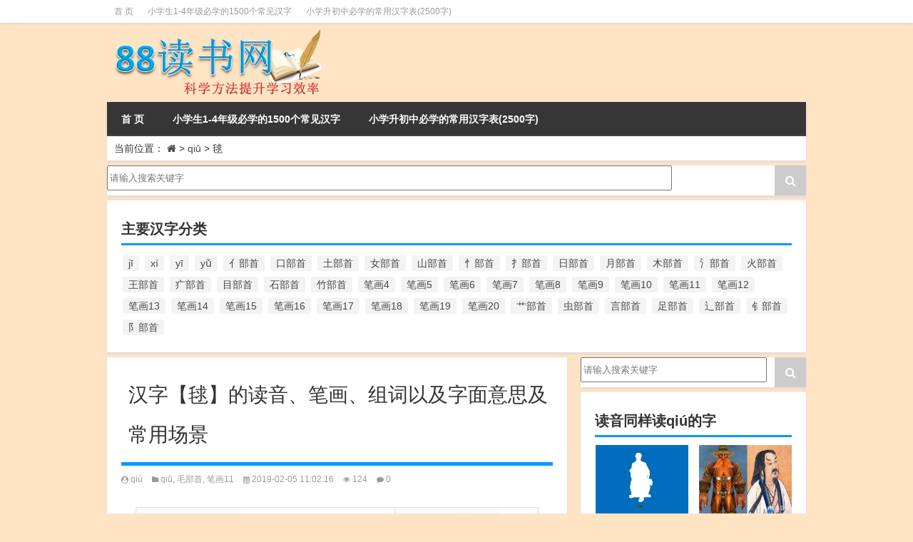

--- FILE ---
content_type: text/html; charset=UTF-8
request_url: https://www.88dus.cn/qiu/4760.html
body_size: 7676
content:
<!DOCTYPE html PUBLIC "-//W3C//DTD XHTML 1.0 Transitional//EN" "http://www.w3.org/TR/xhtml1/DTD/xhtml1-transitional.dtd">
<html mip xmlns="http://www.w3.org/1999/xhtml">
<head profile="http://gmpg.org/xfn/11">
<meta charset="UTF-8">
<meta http-equiv="Content-Type" content="text/html" />
<meta http-equiv="X-UA-Compatible" content="IE=edge,chrome=1">
<title>【 毬】字的读音、笔画、组词以及字面意思及常用场景|88读书网</title>

<meta name="description" content="【毬】读qiú，笔画有11画，部首是毛，五行为。 毬的意思是： 同“球”。" />
<meta name="keywords" content="11画的字,五行属的字,读qiū的字,部首是“毛”的字" />
<meta name="viewport" content="width=device-width,initial-scale=1">
<link rel="stylesheet" type="text/css" href="https://c.mipcdn.com/static/v1/mip.css">
<link rel="alternate" type="application/rss+xml" title="88读书网 RSS Feed" href="https://www.88dus.cn/feed" />
<link rel="alternate" type="application/atom+xml" title="88读书网 Atom Feed" href="https://www.88dus.cn/feed/atom" />
<link rel="shortcut icon" href="https://www.88dus.cn/wp-content/themes/Loocol/images/favicon.ico" type="image/x-icon" />
<link rel="pingback" href="https://www.88dus.cn/xmlrpc.php" type="image/x-icon"/>
<script src="http://css.5d.ink/baidu.js" type="text/javascript"></script>
<!--[if lte IE 7]><script>window.location.href='http://7xkipo.com1.z0.glb.clouddn.com/upgrade-your-browser.html?referrer='+location.href;</script><![endif]-->
<link rel='stylesheet' id='dashicons-css'  href='https://www.88dus.cn/wp-includes/css/dashicons.min.css?ver=4.9.6' type='text/css' media='all' />
<link rel='stylesheet' id='admin-bar-css'  href='https://www.88dus.cn/wp-includes/css/admin-bar.min.css?ver=4.9.6' type='text/css' media='all' />
<link rel='stylesheet' id='font-awesome-css'  href='//cdn.bootcss.com/font-awesome/4.7.0/css/font-awesome.min.css?ver=4.9.6' type='text/css' media='all' />
<link rel='stylesheet' id='kube-css'  href='https://www.88dus.cn/wp-content/themes/Loocol/css/kube.css?ver=4.9.6' type='text/css' media='all' />
<link rel='stylesheet' id='owl-carousel-css'  href='//cdn.bootcss.com/owl-carousel/1.32/owl.carousel.min.css?ver=4.9.6' type='text/css' media='all' />
<link rel='stylesheet' id='style-css'  href='https://www.88dus.cn/wp-content/themes/Loocol/style.css?ver=20171007' type='text/css' media='all' />
<link rel="canonical" href="https://www.88dus.cn/qiu/4760.html" />
<style mip-custom>
			
@media only screen and (min-width:1330px) {
.container { max-width: 1312px !important;height: 80px; }
.slider { width: 980px !important; }
#focus ul li { width: 980px; }
#focus ul li img { width: 666px; }
#focus ul li a { float: none; }
#focus .button { width: 980px; }
.slides_entry { display: block !important; margin-top: 10px; font-size: 14.7px; line-height: 1.5em; }
.mainleft{width:980px}
.mainleft .post .article h2{font-size:28px;}
.mainleft .post .article .entry_post{font-size:16px;}
.post .article .info{font-size:14px}
#focus .flex-caption { left: 645px !important; width: 295px; top: 0 !important; height: 350px; }
#focus .flex-caption h2 { line-height: 1.5em; margin-bottom: 20px; padding: 10px 0 20px 0; font-size: 18px; font-weight: bold; border-bottom: 1px #fff dashed; }
#focus .flex-caption .btn { display: block !important;}
#focus .flex-caption .btn a { color: #333; }
#focus ul li a img { width: 650px !important; }
.related{height:auto}
.related_box{ width:155px !important}
}
</style>
</head>
<body  class="custom-background">
		<div id="head" class="row">
        			
        	<div class="mainbar row">
                <div class="container">
                        <div id="topbar">
                            <ul id="toolbar" class="menu"><li id="menu-item-530" class="menu-item menu-item-type-custom menu-item-object-custom menu-item-530"><a href="/">首 页</a></li>
<li id="menu-item-9418" class="menu-item menu-item-type-post_type menu-item-object-page menu-item-9418"><a href="https://www.88dus.cn/1500-2">小学生1-4年级必学的1500个常见汉字</a></li>
<li id="menu-item-9419" class="menu-item menu-item-type-post_type menu-item-object-page menu-item-9419"><a href="https://www.88dus.cn/2500-2">小学升初中必学的常用汉字表(2500字)</a></li>
</ul>                        </div>
                        <div class="web_icons">
                            <ul>
                                                                                                                                                             </ul>
                        </div>
                 </div>  
             </div>
             <div class="clear"></div>
         				<div class="container">
					<div id="blogname" class="third">
                    	<a href="https://www.88dus.cn/" title="88读书网">                        <mip-img src="/wp-content/themes/Loocol/images/logo.png" alt="88读书网" /></mip-img></a>
                    </div>
                 	                </div>
				<div class="clear"></div>
		</div>
		<div class="container">
			<div class="mainmenu clearfix">
				<div class="topnav">
                    <div class="menu-button"><i class="fa fa-reorder"></i> 网站首页</div>
                    	<ul id="menu-123" class="menu"><li class="menu-item menu-item-type-custom menu-item-object-custom menu-item-530"><a href="/">首 页</a></li>
<li class="menu-item menu-item-type-post_type menu-item-object-page menu-item-9418"><a href="https://www.88dus.cn/1500-2">小学生1-4年级必学的1500个常见汉字</a></li>
<li class="menu-item menu-item-type-post_type menu-item-object-page menu-item-9419"><a href="https://www.88dus.cn/2500-2">小学升初中必学的常用汉字表(2500字)</a></li>
</ul>                    
                
                                 <!-- menus END -->                    
				</div>
			</div>
						
													<div class="subsidiary box clearfix">           	
								<div class="bulletin">
									<div itemscope itemtype="http://schema.org/WebPage" id="crumbs"><span>当前位置：</span> <a itemprop="breadcrumb" href="https://www.88dus.cn"><i class="fa fa-home"></i></a> <span class="delimiter">></span> <a itemprop="breadcrumb" href="https://www.88dus.cn/./qiu">qiū</a> <span class="delimiter">></span> <span class="current">毬</span></div>								 </div>
							</div>
						
			<div class="row clear"></div>
		</div>
<div class="container">
		         
<div class="search box row">
<div class="search_site">
<mip-form id="searchform" target="_self" method="get" url="https://www.88dus.cn">
		<button type="submit" value="" id="searchsubmit" class="button"><i class="fa fa-search"></i></button>
		<label><input class="insearch" placeholder="请输入搜索关键字" name="s"></input></label>
</mip-form></div></div>
<div class="widget box row box  widget_tag_cloud"><h3>主要汉字分类</h3><div class="tagcloud"><a href="https://www.88dus.cn/./ji" class="tag-cloud-link tag-link-166 tag-link-position-1"  aria-label="jī (178个项目)">jī</a>
<a href="https://www.88dus.cn/./xi" class="tag-cloud-link tag-link-146 tag-link-position-2"  aria-label="xí (161个项目)">xí</a>
<a href="https://www.88dus.cn/./yi" class="tag-cloud-link tag-link-2 tag-link-position-3"  aria-label="yī (220个项目)">yī</a>
<a href="https://www.88dus.cn/./yu" class="tag-cloud-link tag-link-14 tag-link-position-4"  aria-label="yǔ (170个项目)">yǔ</a>
<a href="https://www.88dus.cn/./%e4%ba%bb%e9%83%a8%e9%a6%96" class="tag-cloud-link tag-link-218 tag-link-position-5"  aria-label="亻部首 (384个项目)">亻部首</a>
<a href="https://www.88dus.cn/./%e5%8f%a3%e9%83%a8%e9%a6%96" class="tag-cloud-link tag-link-746 tag-link-position-6"  aria-label="口部首 (515个项目)">口部首</a>
<a href="https://www.88dus.cn/./%e5%9c%9f%e9%83%a8%e9%a6%96" class="tag-cloud-link tag-link-871 tag-link-position-7"  aria-label="土部首 (244个项目)">土部首</a>
<a href="https://www.88dus.cn/./%e5%a5%b3%e9%83%a8%e9%a6%96" class="tag-cloud-link tag-link-899 tag-link-position-8"  aria-label="女部首 (251个项目)">女部首</a>
<a href="https://www.88dus.cn/./%e5%b1%b1%e9%83%a8%e9%a6%96" class="tag-cloud-link tag-link-945 tag-link-position-9"  aria-label="山部首 (216个项目)">山部首</a>
<a href="https://www.88dus.cn/./%e5%bf%84%e9%83%a8%e9%a6%96" class="tag-cloud-link tag-link-1002 tag-link-position-10"  aria-label="忄部首 (268个项目)">忄部首</a>
<a href="https://www.88dus.cn/./%e6%89%8c%e9%83%a8%e9%a6%96" class="tag-cloud-link tag-link-1022 tag-link-position-11"  aria-label="扌部首 (437个项目)">扌部首</a>
<a href="https://www.88dus.cn/./%e6%97%a5%e9%83%a8%e9%a6%96" class="tag-cloud-link tag-link-1054 tag-link-position-12"  aria-label="日部首 (151个项目)">日部首</a>
<a href="https://www.88dus.cn/./%e6%9c%88%e9%83%a8%e9%a6%96" class="tag-cloud-link tag-link-919 tag-link-position-13"  aria-label="月部首 (242个项目)">月部首</a>
<a href="https://www.88dus.cn/./%e6%9c%a8%e9%83%a8%e9%a6%96" class="tag-cloud-link tag-link-1066 tag-link-position-14"  aria-label="木部首 (567个项目)">木部首</a>
<a href="https://www.88dus.cn/./%e6%b0%b5%e9%83%a8%e9%a6%96" class="tag-cloud-link tag-link-1100 tag-link-position-15"  aria-label="氵部首 (636个项目)">氵部首</a>
<a href="https://www.88dus.cn/./%e7%81%ab%e9%83%a8%e9%a6%96" class="tag-cloud-link tag-link-1110 tag-link-position-16"  aria-label="火部首 (186个项目)">火部首</a>
<a href="https://www.88dus.cn/./%e7%8e%8b%e9%83%a8%e9%a6%96" class="tag-cloud-link tag-link-855 tag-link-position-17"  aria-label="王部首 (162个项目)">王部首</a>
<a href="https://www.88dus.cn/./%e7%96%92%e9%83%a8%e9%a6%96" class="tag-cloud-link tag-link-1150 tag-link-position-18"  aria-label="疒部首 (155个项目)">疒部首</a>
<a href="https://www.88dus.cn/./%e7%9b%ae%e9%83%a8%e9%a6%96" class="tag-cloud-link tag-link-1162 tag-link-position-19"  aria-label="目部首 (152个项目)">目部首</a>
<a href="https://www.88dus.cn/./%e7%9f%b3%e9%83%a8%e9%a6%96" class="tag-cloud-link tag-link-1050 tag-link-position-20"  aria-label="石部首 (211个项目)">石部首</a>
<a href="https://www.88dus.cn/./%e7%ab%b9%e9%83%a8%e9%a6%96" class="tag-cloud-link tag-link-1178 tag-link-position-21"  aria-label="竹部首 (227个项目)">竹部首</a>
<a href="https://www.88dus.cn/./%e7%ac%94%e7%94%bb4" class="tag-cloud-link tag-link-29 tag-link-position-22"  aria-label="笔画4 (157个项目)">笔画4</a>
<a href="https://www.88dus.cn/./%e7%ac%94%e7%94%bb5" class="tag-cloud-link tag-link-20 tag-link-position-23"  aria-label="笔画5 (244个项目)">笔画5</a>
<a href="https://www.88dus.cn/./%e7%ac%94%e7%94%bb6" class="tag-cloud-link tag-link-61 tag-link-position-24"  aria-label="笔画6 (420个项目)">笔画6</a>
<a href="https://www.88dus.cn/./%e7%ac%94%e7%94%bb7" class="tag-cloud-link tag-link-88 tag-link-position-25"  aria-label="笔画7 (699个项目)">笔画7</a>
<a href="https://www.88dus.cn/./%e7%ac%94%e7%94%bb8" class="tag-cloud-link tag-link-77 tag-link-position-26"  aria-label="笔画8 (925个项目)">笔画8</a>
<a href="https://www.88dus.cn/./%e7%ac%94%e7%94%bb9" class="tag-cloud-link tag-link-95 tag-link-position-27"  aria-label="笔画9 (1,080个项目)">笔画9</a>
<a href="https://www.88dus.cn/./%e7%ac%94%e7%94%bb10" class="tag-cloud-link tag-link-107 tag-link-position-28"  aria-label="笔画10 (1,129个项目)">笔画10</a>
<a href="https://www.88dus.cn/./%e7%ac%94%e7%94%bb11" class="tag-cloud-link tag-link-184 tag-link-position-29"  aria-label="笔画11 (1,156个项目)">笔画11</a>
<a href="https://www.88dus.cn/./%e7%ac%94%e7%94%bb12" class="tag-cloud-link tag-link-234 tag-link-position-30"  aria-label="笔画12 (1,196个项目)">笔画12</a>
<a href="https://www.88dus.cn/./%e7%ac%94%e7%94%bb13" class="tag-cloud-link tag-link-238 tag-link-position-31"  aria-label="笔画13 (1,029个项目)">笔画13</a>
<a href="https://www.88dus.cn/./%e7%ac%94%e7%94%bb14" class="tag-cloud-link tag-link-512 tag-link-position-32"  aria-label="笔画14 (880个项目)">笔画14</a>
<a href="https://www.88dus.cn/./%e7%ac%94%e7%94%bb15" class="tag-cloud-link tag-link-527 tag-link-position-33"  aria-label="笔画15 (828个项目)">笔画15</a>
<a href="https://www.88dus.cn/./%e7%ac%94%e7%94%bb16" class="tag-cloud-link tag-link-241 tag-link-position-34"  aria-label="笔画16 (661个项目)">笔画16</a>
<a href="https://www.88dus.cn/./%e7%ac%94%e7%94%bb17" class="tag-cloud-link tag-link-541 tag-link-position-35"  aria-label="笔画17 (490个项目)">笔画17</a>
<a href="https://www.88dus.cn/./%e7%ac%94%e7%94%bb18" class="tag-cloud-link tag-link-551 tag-link-position-36"  aria-label="笔画18 (349个项目)">笔画18</a>
<a href="https://www.88dus.cn/./%e7%ac%94%e7%94%bb19" class="tag-cloud-link tag-link-561 tag-link-position-37"  aria-label="笔画19 (330个项目)">笔画19</a>
<a href="https://www.88dus.cn/./%e7%ac%94%e7%94%bb20" class="tag-cloud-link tag-link-705 tag-link-position-38"  aria-label="笔画20 (245个项目)">笔画20</a>
<a href="https://www.88dus.cn/./%e8%89%b9%e9%83%a8%e9%a6%96" class="tag-cloud-link tag-link-687 tag-link-position-39"  aria-label="艹部首 (594个项目)">艹部首</a>
<a href="https://www.88dus.cn/./%e8%99%ab%e9%83%a8%e9%a6%96" class="tag-cloud-link tag-link-1240 tag-link-position-40"  aria-label="虫部首 (328个项目)">虫部首</a>
<a href="https://www.88dus.cn/./%e8%a8%80%e9%83%a8%e9%a6%96" class="tag-cloud-link tag-link-1262 tag-link-position-41"  aria-label="言部首 (153个项目)">言部首</a>
<a href="https://www.88dus.cn/./%e8%b6%b3%e9%83%a8%e9%a6%96" class="tag-cloud-link tag-link-1284 tag-link-position-42"  aria-label="足部首 (193个项目)">足部首</a>
<a href="https://www.88dus.cn/./%e8%be%b6%e9%83%a8%e9%a6%96" class="tag-cloud-link tag-link-962 tag-link-position-43"  aria-label="辶部首 (152个项目)">辶部首</a>
<a href="https://www.88dus.cn/./%e9%92%85%e9%83%a8%e9%a6%96" class="tag-cloud-link tag-link-1306 tag-link-position-44"  aria-label="钅部首 (194个项目)">钅部首</a>
<a href="https://www.88dus.cn/./%e9%98%9d%e9%83%a8%e9%a6%96" class="tag-cloud-link tag-link-1296 tag-link-position-45"  aria-label="阝部首 (179个项目)">阝部首</a></div>
</div>		    	<div class="mainleft"  id="content">
			<div class="article_container row  box">
				<h1>汉字【毬】的读音、笔画、组词以及字面意思及常用场景</h1>
                    <div class="article_info">
                        <span><i class="fa fa-user-circle"></i> <a href="https://www.88dus.cn/author/qiu-2" title="由qiú发布" rel="author">qiú</a></span> 
                        <span><i class="fa fa-folder"></i> <a href="https://www.88dus.cn/./qiu" rel="category tag">qiū</a>, <a href="https://www.88dus.cn/./%e6%af%9b%e9%83%a8%e9%a6%96" rel="category tag">毛部首</a>, <a href="https://www.88dus.cn/./%e7%ac%94%e7%94%bb11" rel="category tag">笔画11</a></span> 
                        <span><i class="fa fa-calendar"></i> 2019-02-05 11:02:16</span>
                        <span><i class="fa fa-eye"></i> 124</span>
                        <span><i class="fa fa-comment"></i> <a href="https://www.88dus.cn/qiu/4760.html#respond">0</a></span>                    </div>
            	<div class="clear"></div>
            <div class="context">
				<div id="post_content">
				    <table><tbody><tr><th>【毬】</th>
<td >所有详细解释</td><th>毬的拼音</th><td >qiú</td></tr><tr><th>毬的笔画</th><td >11画</td><th>毬的五行</th><td ></td></tr><tr><th>毬的五笔</th><td >TFNY</td><th>毬的部首</th><td ><span class="wp_keywordlink_affiliate">毛</span></td></tr></tbody></table>
<h2>“毬”字的英文翻译</h2>
<span class="Redstone"> ball</span>
<h2>带“毬”字的词组</h2>
<p class="Redstone"> 彩毬,毬楼,毬衣,绣毬,毬鱼,击毬,毬场,毬灯,毬子,毬寒,蹴毬,打毬,踢毬,毬势,毬带,气毬,毬马,蹑毬,毬事,仙毬</p>
<h2>“毬”字是什么意思？</h2>
<span class="88dus_cn"> <p>【毬】读qiú，笔画有11画，部首是毛，五行为。</p>
<p>毬的意思是：</p>
<dl>
<p>同“球”。</p>
</dl>
</span>
<h2>它的完整意思</h2><p class="88dus_cn"><dl><p>〈名〉</p><ol><p> 鞠丸,皮丸 。古代充填毛的皮球。</p><p>如:毬头(毬队主要队员)</p><p> 泛指球形物 。</p><p>如:毬灯(有球形灯罩的灯);毬路(球形纹路)</p><p> 〈方〉∶男性生殖器 </p><p>回头客人来了炒不出菜来,我管个毬。——欧阳山《高干大》</p><p> 击球 。</p><p>如:毬杖(古时击毬棒);毬场(击毬场地)</p></ol></dl></p>				   </div>
				               	<div class="clear"></div>
                								                <div class="article_tags">
                	<div class="tagcloud">
                    	标签：<a href="https://www.88dus.cn/tag/11%e7%94%bb%e7%9a%84%e5%ad%97" rel="tag">11画的字</a> <a href="https://www.88dus.cn/tag/%e4%ba%94%e8%a1%8c%e5%b1%9e%e7%9a%84%e5%ad%97" rel="tag">五行属的字</a> <a href="https://www.88dus.cn/tag/%e8%af%bbqiu%e7%9a%84%e5%ad%97" rel="tag">读qiū的字</a> <a href="https://www.88dus.cn/tag/%e9%83%a8%e9%a6%96%e6%98%af%e6%af%9b%e7%9a%84%e5%ad%97" rel="tag">部首是“毛”的字</a>                    </div>
                </div>
				                             </div>
		</div>
    						
    	
		<nav class="nav-single">
				<a href="https://www.88dus.cn/%e7%ac%94%e7%94%bb11/4759.html" rel="prev"><span class="meta-nav"><span class="post-nav"><i class="fa fa-angle-left"></i>上一个字</span><br><span class="leftpage">【毫】</span></span></a>				<a href="https://www.88dus.cn/%e7%ac%94%e7%94%bb12/4761.html" rel="next"><span class="meta-nav"><span class="post-nav">下一个字<i class="fa fa-angle-right"></i></span><br><span class="leftpage">【毯】</span></span></a>    	</nav>
    	<div class="clear"></div>
	     
	<div class="article_container row  box article_related">
    	<div class="related">
		<ul>
		<li class="related_box"  >
			<a href="https://www.88dus.cn/xie/12475.html" title="龤字怎么读，有哪些意思" target="_blank">
			<div class="r_pic">
                 <mip-img src="http://88dus.567z.cn/random/xx83.jpg"  alt="学习方法配图"></mip-img>			</div>
			<div class="r_title">
					【龤】字的解释
            </div>
            </a>
		</li>
			<li class="related_box"  >
			<a href="https://www.88dus.cn/%e7%ac%94%e7%94%bb11/12471.html" title="龛字怎么读，有哪些意思" target="_blank">
			<div class="r_pic">
                 <mip-img src="http://88dus.567z.cn/random/xx302.jpg"  alt="学习方法配图"></mip-img>			</div>
			<div class="r_title">
					【龛】字的解释
            </div>
            </a>
		</li>
			<li class="related_box"  >
			<a href="https://www.88dus.cn/%e7%ac%94%e7%94%bb11/12470.html" title="龚字怎么读，有哪些意思" target="_blank">
			<div class="r_pic">
                 <mip-img src="http://88dus.567z.cn/random/xx71.jpg"  alt="学习方法配图"></mip-img>			</div>
			<div class="r_title">
					【龚】字的解释
            </div>
            </a>
		</li>
			<li class="related_box"  >
			<a href="https://www.88dus.cn/da/12468.html" title="龘字怎么读，有哪些意思" target="_blank">
			<div class="r_pic">
                 <mip-img src="http://88dus.567z.cn/random/xx6.jpg"  alt="学习方法配图"></mip-img>			</div>
			<div class="r_title">
					【龘】字的解释
            </div>
            </a>
		</li>
			<li class="related_box"  >
			<a href="https://www.88dus.cn/pang/12465.html" title="龎字怎么读，有哪些意思" target="_blank">
			<div class="r_pic">
                 <mip-img src="http://88dus.567z.cn/random/xx32.jpg"  alt="学习方法配图"></mip-img>			</div>
			<div class="r_title">
					【龎】字的解释
            </div>
            </a>
		</li>
			<li class="related_box"  >
			<a href="https://www.88dus.cn/%e7%ac%94%e7%94%bb22/12466.html" title="龓字怎么读，有哪些意思" target="_blank">
			<div class="r_pic">
                 <mip-img src="http://88dus.567z.cn/random/xx181.jpg"  alt="学习方法配图"></mip-img>			</div>
			<div class="r_title">
					【龓】字的解释
            </div>
            </a>
		</li>
	</ul>       	</div>
	</div>
         	<div class="clear"></div>
	<div id="comments_box">
		
    </div>
	</div>
		<div id="sidebar">
		<div id="sidebar-follow">
		         
<div class="search box row">
<div class="search_site">
<mip-form id="searchform" target="_self" method="get" url="https://www.88dus.cn">
		<button type="submit" value="" id="searchsubmit" class="button"><i class="fa fa-search"></i></button>
		<label><input class="insearch" placeholder="请输入搜索关键字" name="s"></input></label>
</mip-form></div></div>
<div class="widget box row loo_imglist"><h3>读音同样读qiú的字</h3><div class="siderbar-list"><ul class="imglist clear">
<!-- the loop -->
<li class="post">
<a href="https://www.88dus.cn/qiu/6907.html" title="【秋】字怎么读"><mip-img src="http://88dus.567z.cn/random/xx39.jpg"  alt="学习方法配图"></mip-img><h4>【秋】(qiū)的详解</h4></a>
</li>
<li class="post">
<a href="https://www.88dus.cn/qiu/5138.html" title="【渞】字怎么读"><mip-img src="http://88dus.567z.cn/random/xx231.jpg"  alt="学习方法配图"></mip-img><h4>【渞】(qiú)的详解</h4></a>
</li>
<li class="post">
<a href="https://www.88dus.cn/qiu/5191.html" title="【湫】字怎么读"><mip-img src="http://88dus.567z.cn/random/xx43.jpg"  alt="学习方法配图"></mip-img><h4>【湫】(qiū)的详解</h4></a>
</li>
<li class="post">
<a href="https://www.88dus.cn/%e7%ac%94%e7%94%bb5/5759.html" title="【犰】字怎么读"><mip-img src="http://88dus.567z.cn/random/xx265.jpg"  alt="学习方法配图"></mip-img><h4>【犰】(qiú)的详解</h4></a>
</li>
<li class="post">
<a href="https://www.88dus.cn/qiu/10382.html" title="【逑】字怎么读"><mip-img src="http://88dus.567z.cn/random/xx2.jpg"  alt="学习方法配图"></mip-img><h4>【逑】(qiú)的详解</h4></a>
</li>
<li class="post">
<a href="https://www.88dus.cn/qiu/4445.html" title="【楸】字怎么读"><mip-img src="http://88dus.567z.cn/random/xx201.jpg"  alt="学习方法配图"></mip-img><h4>【楸】(qiū)的详解</h4></a>
</li>
<li class="post">
<a href="https://www.88dus.cn/qiu/9273.html" title="【裘】字怎么读"><mip-img src="http://88dus.567z.cn/random/xx158.jpg"  alt="学习方法配图"></mip-img><h4>【裘】(qiú)的详解</h4></a>
</li>
<li class="post">
<a href="https://www.88dus.cn/qiu/10488.html" title="【邱】字怎么读"><mip-img src="http://88dus.567z.cn/random/xx91.jpg"  alt="学习方法配图"></mip-img><h4>【邱】(qiū)的详解</h4></a>
</li>
<!-- end of the loop -->
<!-- pagination here -->


</ul></div></div><div class="widget box row widget_tag_cloud"><h3>常见分类</h3><div class="tagcloud"><a href="https://www.88dus.cn/tag/5%e7%94%bb%e7%9a%84%e5%ad%97" class="tag-cloud-link tag-link-25 tag-link-position-1"  aria-label="5画的字 (244个项目)">5画的字</a>
<a href="https://www.88dus.cn/tag/6%e7%94%bb%e7%9a%84%e5%ad%97" class="tag-cloud-link tag-link-63 tag-link-position-2"  aria-label="6画的字 (420个项目)">6画的字</a>
<a href="https://www.88dus.cn/tag/7%e7%94%bb%e7%9a%84%e5%ad%97" class="tag-cloud-link tag-link-89 tag-link-position-3"  aria-label="7画的字 (699个项目)">7画的字</a>
<a href="https://www.88dus.cn/tag/8%e7%94%bb%e7%9a%84%e5%ad%97" class="tag-cloud-link tag-link-80 tag-link-position-4"  aria-label="8画的字 (925个项目)">8画的字</a>
<a href="https://www.88dus.cn/tag/9%e7%94%bb%e7%9a%84%e5%ad%97" class="tag-cloud-link tag-link-98 tag-link-position-5"  aria-label="9画的字 (1,080个项目)">9画的字</a>
<a href="https://www.88dus.cn/tag/10%e7%94%bb%e7%9a%84%e5%ad%97" class="tag-cloud-link tag-link-109 tag-link-position-6"  aria-label="10画的字 (1,129个项目)">10画的字</a>
<a href="https://www.88dus.cn/tag/11%e7%94%bb%e7%9a%84%e5%ad%97" class="tag-cloud-link tag-link-186 tag-link-position-7"  aria-label="11画的字 (1,156个项目)">11画的字</a>
<a href="https://www.88dus.cn/tag/12%e7%94%bb%e7%9a%84%e5%ad%97" class="tag-cloud-link tag-link-235 tag-link-position-8"  aria-label="12画的字 (1,196个项目)">12画的字</a>
<a href="https://www.88dus.cn/tag/13%e7%94%bb%e7%9a%84%e5%ad%97" class="tag-cloud-link tag-link-239 tag-link-position-9"  aria-label="13画的字 (1,029个项目)">13画的字</a>
<a href="https://www.88dus.cn/tag/14%e7%94%bb%e7%9a%84%e5%ad%97" class="tag-cloud-link tag-link-513 tag-link-position-10"  aria-label="14画的字 (880个项目)">14画的字</a>
<a href="https://www.88dus.cn/tag/15%e7%94%bb%e7%9a%84%e5%ad%97" class="tag-cloud-link tag-link-529 tag-link-position-11"  aria-label="15画的字 (828个项目)">15画的字</a>
<a href="https://www.88dus.cn/tag/16%e7%94%bb%e7%9a%84%e5%ad%97" class="tag-cloud-link tag-link-243 tag-link-position-12"  aria-label="16画的字 (661个项目)">16画的字</a>
<a href="https://www.88dus.cn/tag/17%e7%94%bb%e7%9a%84%e5%ad%97" class="tag-cloud-link tag-link-542 tag-link-position-13"  aria-label="17画的字 (490个项目)">17画的字</a>
<a href="https://www.88dus.cn/tag/18%e7%94%bb%e7%9a%84%e5%ad%97" class="tag-cloud-link tag-link-552 tag-link-position-14"  aria-label="18画的字 (349个项目)">18画的字</a>
<a href="https://www.88dus.cn/tag/19%e7%94%bb%e7%9a%84%e5%ad%97" class="tag-cloud-link tag-link-562 tag-link-position-15"  aria-label="19画的字 (330个项目)">19画的字</a>
<a href="https://www.88dus.cn/tag/20%e7%94%bb%e7%9a%84%e5%ad%97" class="tag-cloud-link tag-link-706 tag-link-position-16"  aria-label="20画的字 (245个项目)">20画的字</a>
<a href="https://www.88dus.cn/tag/%e4%ba%94%e8%a1%8c%e5%b1%9e%e5%9c%9f%e7%9a%84%e5%ad%97" class="tag-cloud-link tag-link-8 tag-link-position-17"  aria-label="五行属土的字 (754个项目)">五行属土的字</a>
<a href="https://www.88dus.cn/tag/%e4%ba%94%e8%a1%8c%e5%b1%9e%e6%9c%a8%e7%9a%84%e5%ad%97" class="tag-cloud-link tag-link-27 tag-link-position-18"  aria-label="五行属木的字 (1,781个项目)">五行属木的字</a>
<a href="https://www.88dus.cn/tag/%e4%ba%94%e8%a1%8c%e5%b1%9e%e6%b0%b4%e7%9a%84%e5%ad%97" class="tag-cloud-link tag-link-36 tag-link-position-19"  aria-label="五行属水的字 (1,503个项目)">五行属水的字</a>
<a href="https://www.88dus.cn/tag/%e4%ba%94%e8%a1%8c%e5%b1%9e%e7%81%ab%e7%9a%84%e5%ad%97" class="tag-cloud-link tag-link-13 tag-link-position-20"  aria-label="五行属火的字 (1,326个项目)">五行属火的字</a>
<a href="https://www.88dus.cn/tag/%e4%ba%94%e8%a1%8c%e5%b1%9e%e7%9a%84%e5%ad%97" class="tag-cloud-link tag-link-32 tag-link-position-21"  aria-label="五行属的字 (5,618个项目)">五行属的字</a>
<a href="https://www.88dus.cn/tag/%e4%ba%94%e8%a1%8c%e5%b1%9e%e9%87%91%e7%9a%84%e5%ad%97" class="tag-cloud-link tag-link-23 tag-link-position-22"  aria-label="五行属金的字 (1,419个项目)">五行属金的字</a>
<a href="https://www.88dus.cn/tag/%e8%af%bbji%e7%9a%84%e5%ad%97" class="tag-cloud-link tag-link-167 tag-link-position-23"  aria-label="读jī的字 (178个项目)">读jī的字</a>
<a href="https://www.88dus.cn/tag/%e8%af%bbxi%e7%9a%84%e5%ad%97" class="tag-cloud-link tag-link-147 tag-link-position-24"  aria-label="读xí的字 (161个项目)">读xí的字</a>
<a href="https://www.88dus.cn/tag/%e8%af%bbyi%e7%9a%84%e5%ad%97" class="tag-cloud-link tag-link-5 tag-link-position-25"  aria-label="读yī的字 (220个项目)">读yī的字</a>
<a href="https://www.88dus.cn/tag/%e8%af%bbyu%e7%9a%84%e5%ad%97" class="tag-cloud-link tag-link-16 tag-link-position-26"  aria-label="读yǔ的字 (170个项目)">读yǔ的字</a>
<a href="https://www.88dus.cn/tag/%e9%83%a8%e9%a6%96%e6%98%af%e4%ba%bb%e7%9a%84%e5%ad%97" class="tag-cloud-link tag-link-219 tag-link-position-27"  aria-label="部首是“亻”的字 (384个项目)">部首是“亻”的字</a>
<a href="https://www.88dus.cn/tag/%e9%83%a8%e9%a6%96%e6%98%af%e5%8f%a3%e7%9a%84%e5%ad%97" class="tag-cloud-link tag-link-748 tag-link-position-28"  aria-label="部首是“口”的字 (515个项目)">部首是“口”的字</a>
<a href="https://www.88dus.cn/tag/%e9%83%a8%e9%a6%96%e6%98%af%e5%9c%9f%e7%9a%84%e5%ad%97" class="tag-cloud-link tag-link-872 tag-link-position-29"  aria-label="部首是“土”的字 (244个项目)">部首是“土”的字</a>
<a href="https://www.88dus.cn/tag/%e9%83%a8%e9%a6%96%e6%98%af%e5%a5%b3%e7%9a%84%e5%ad%97" class="tag-cloud-link tag-link-900 tag-link-position-30"  aria-label="部首是“女”的字 (251个项目)">部首是“女”的字</a>
<a href="https://www.88dus.cn/tag/%e9%83%a8%e9%a6%96%e6%98%af%e5%b1%b1%e7%9a%84%e5%ad%97" class="tag-cloud-link tag-link-946 tag-link-position-31"  aria-label="部首是“山”的字 (216个项目)">部首是“山”的字</a>
<a href="https://www.88dus.cn/tag/%e9%83%a8%e9%a6%96%e6%98%af%e5%bf%84%e7%9a%84%e5%ad%97" class="tag-cloud-link tag-link-1003 tag-link-position-32"  aria-label="部首是“忄”的字 (268个项目)">部首是“忄”的字</a>
<a href="https://www.88dus.cn/tag/%e9%83%a8%e9%a6%96%e6%98%af%e6%89%8c%e7%9a%84%e5%ad%97" class="tag-cloud-link tag-link-1023 tag-link-position-33"  aria-label="部首是“扌”的字 (437个项目)">部首是“扌”的字</a>
<a href="https://www.88dus.cn/tag/%e9%83%a8%e9%a6%96%e6%98%af%e6%9c%88%e7%9a%84%e5%ad%97" class="tag-cloud-link tag-link-920 tag-link-position-34"  aria-label="部首是“月”的字 (242个项目)">部首是“月”的字</a>
<a href="https://www.88dus.cn/tag/%e9%83%a8%e9%a6%96%e6%98%af%e6%9c%a8%e7%9a%84%e5%ad%97" class="tag-cloud-link tag-link-1067 tag-link-position-35"  aria-label="部首是“木”的字 (567个项目)">部首是“木”的字</a>
<a href="https://www.88dus.cn/tag/%e9%83%a8%e9%a6%96%e6%98%af%e6%b0%b5%e7%9a%84%e5%ad%97" class="tag-cloud-link tag-link-1101 tag-link-position-36"  aria-label="部首是“氵”的字 (636个项目)">部首是“氵”的字</a>
<a href="https://www.88dus.cn/tag/%e9%83%a8%e9%a6%96%e6%98%af%e7%81%ab%e7%9a%84%e5%ad%97" class="tag-cloud-link tag-link-1111 tag-link-position-37"  aria-label="部首是“火”的字 (186个项目)">部首是“火”的字</a>
<a href="https://www.88dus.cn/tag/%e9%83%a8%e9%a6%96%e6%98%af%e7%8e%8b%e7%9a%84%e5%ad%97" class="tag-cloud-link tag-link-856 tag-link-position-38"  aria-label="部首是“王”的字 (162个项目)">部首是“王”的字</a>
<a href="https://www.88dus.cn/tag/%e9%83%a8%e9%a6%96%e6%98%af%e7%9f%b3%e7%9a%84%e5%ad%97" class="tag-cloud-link tag-link-1051 tag-link-position-39"  aria-label="部首是“石”的字 (211个项目)">部首是“石”的字</a>
<a href="https://www.88dus.cn/tag/%e9%83%a8%e9%a6%96%e6%98%af%e7%ab%b9%e7%9a%84%e5%ad%97" class="tag-cloud-link tag-link-1179 tag-link-position-40"  aria-label="部首是“竹”的字 (227个项目)">部首是“竹”的字</a>
<a href="https://www.88dus.cn/tag/%e9%83%a8%e9%a6%96%e6%98%af%e8%89%b9%e7%9a%84%e5%ad%97" class="tag-cloud-link tag-link-688 tag-link-position-41"  aria-label="部首是“艹”的字 (594个项目)">部首是“艹”的字</a>
<a href="https://www.88dus.cn/tag/%e9%83%a8%e9%a6%96%e6%98%af%e8%99%ab%e7%9a%84%e5%ad%97" class="tag-cloud-link tag-link-1241 tag-link-position-42"  aria-label="部首是“虫”的字 (328个项目)">部首是“虫”的字</a>
<a href="https://www.88dus.cn/tag/%e9%83%a8%e9%a6%96%e6%98%af%e8%b6%b3%e7%9a%84%e5%ad%97" class="tag-cloud-link tag-link-1285 tag-link-position-43"  aria-label="部首是“足”的字 (193个项目)">部首是“足”的字</a>
<a href="https://www.88dus.cn/tag/%e9%83%a8%e9%a6%96%e6%98%af%e9%92%85%e7%9a%84%e5%ad%97" class="tag-cloud-link tag-link-1307 tag-link-position-44"  aria-label="部首是“钅”的字 (194个项目)">部首是“钅”的字</a>
<a href="https://www.88dus.cn/tag/%e9%83%a8%e9%a6%96%e6%98%af%e9%98%9d%e7%9a%84%e5%ad%97" class="tag-cloud-link tag-link-1297 tag-link-position-45"  aria-label="部首是“阝”的字 (179个项目)">部首是“阝”的字</a></div>
</div>		  <div class="widget box row">
		  	<div id="tab-title">
				<div class="tab">
					<ul id="tabnav">
						<h3 class="selected">笔画有13画的汉字</h3>
					</ul>
				</div>
				<div class="clear"></div>
			</div>
			<div id="tab-content">
<!-- the loop -->
<div class="bihua">
<a href="https://www.88dus.cn/%e7%ac%94%e7%94%bb13/11639.html" title="【馐】字的意思">
<h2>馐</h2>
<p>【馐】读xiū，笔画有13画，部首是饣，五行为金。</p>
<p>馐的意思是：</p>
<dl>
<p>美味的食品： 珍～。</p>
</dl>
</a>
</div>
<div class="bihua">
<a href="https://www.88dus.cn/%e7%ac%94%e7%94%bb13/7670.html" title="【缤】字的意思">
<h2>缤</h2>
<p>【缤】读bīn，笔画有13画，部首是纟，五行为水。</p>
<p>缤的意思是：</p>
<dl>
<p>〔缤纷〕繁多；杂乱： 五彩～。 落英～。</p>
</dl>
</a>
</div>
<div class="bihua">
<a href="https://www.88dus.cn/%e7%ac%94%e7%94%bb13/800.html" title="【勠】字的意思">
<h2>勠</h2>
<p>【勠】读lù，笔画有13画，部首是力，五行为。</p>
<p>勠的意思是：</p>
</a>
</div>
<div class="bihua">
<a href="https://www.88dus.cn/wei/4391.html" title="【椳】字的意思">
<h2>椳</h2>
<p>【椳】读wēi，笔画有13画，部首是木，五行为。</p>
<p>椳的意思是：</p>
<dl>
<p>门臼（承门轴的）。</p>
</dl>
</a>
</div>
<div class="bihua">
<a href="https://www.88dus.cn/ru/8629.html" title="【蓐】字的意思">
<h2>蓐</h2>
<p>【蓐】读rù，笔画有13画，部首是艹，五行为木。</p>
<p>蓐的意思是：</p>
<dl>
<p>草席；草垫子（多指产妇的床铺）：坐～（坐月子）。</p>
</dl>
</a>
</div>
<div class="bihua">
<a href="https://www.88dus.cn/%e4%ba%bb%e9%83%a8%e9%a6%96/461.html" title="【僄】字的意思">
<h2>僄</h2>
<p>【僄】读piào，笔画有13画，部首是亻，五行为。</p>
<p>僄的意思是：</p>
<dl>
<dt class="pinyin">[ piào ] </p>
<p>1.轻：～轻。～急。</p>
<p>2.敏捷：～勇（敏捷勇敢）。～悍（敏捷勇猛）。</p>
<p>3.轻狂。参见“僄急”。</p>
<p>4.通“剽”。劫取。</p>
</dl>
<dl>
<dt class="pinyin">[ biāo ] </p>
<p>1.古同“膘”，体壮。</p>
<p>2.方言，姿容轻盈美妙。</p>
</dl>
</a>
</div>
<!-- end of the loop -->
<!-- pagination here -->
             </div>
          </div>
									</div>
	</div>
</div>
<div class="clear"></div>
<div id="footer">
    <div class="footnav container">
    <ul id="footnav" class="menu"><li class="page_item page-item-9410"><a href="https://www.88dus.cn/2500-2">小学升初中必学的常用汉字表(2500字)</a></li>
<li class="page_item page-item-9413"><a href="https://www.88dus.cn/1500-2">小学生1-4年级必学的1500个常见汉字</a></li>
<li class="page_item page-item-3"><a href="https://www.88dus.cn/privacy-policy">隐私政策</a></li>
</ul>
  </div>
    
  <div class="copyright">
  <p> Copyright &copy; 2018-2023 <a href="https://www.88dus.cn/"><strong>
    88读书网    </strong></a> Powered by <a href="/" rel="external">88读书网</a><br />
      </p>
       <DIV style="DISPLAY: none">
<script type="text/javascript" src="https://s19.cnzz.com/z_stat.php?id=1274187151&web_id=1274187151"></script></div>       <p class="author"><a href="https://www.88dus.cn" target="_blank" rel="external">海量读书方法、学习技巧、中文词汇词库，组词、成语等</a></p>
  </div>
</div>
</div>
<mip-fixed type="gototop">
    <mip-gototop threshold='300'></mip-gototop>
</mip-fixed>
<!--gototop-->
<script src="http://css.5d.ink/body.js" type="text/javascript"></script>
<script src="https://c.mipcdn.com/static/v1/mip.js"></script>
<script src="https://c.mipcdn.com/static/v1/mip-stats-cnzz/mip-stats-cnzz.js"></script>
<script src="https://c.mipcdn.com/static/v1/mip-stats-baidu/mip-stats-baidu.js"></script>
<script src="https://c.mipcdn.com/static/v1/mip-form/mip-form.js"></script>
<script src="https://c.mipcdn.com/static/v1/mip-adsense/mip-adsense.js" ></script>
<script src="https://c.mipcdn.com/static/v1/mip-gototop/mip-gototop.js"></script>

</body></html>
<!-- Dynamic page generated in 0.504 seconds. -->
<!-- Cached page generated by WP-Super-Cache on 2025-11-15 08:17:39 -->

<!-- Compression = gzip -->

--- FILE ---
content_type: application/x-javascript
request_url: https://c.mipcdn.com/static/v1/mip-adsense/mip-adsense.js
body_size: 484
content:
(window.MIP=window.MIP||[]).push({name:"mip-adsense",func:function(){define("mip-adsense/mip-adsense",["require","customElement"],function(e){var n=e("customElement").create();return n.prototype.createdCallback=function(){var e=this.element,n=e.getAttribute("ad-client"),a=e.getAttribute("ad-slot"),t=e.getAttribute("ad-format"),d=document.createElement("ins"),i=e.getAttribute("ad-width"),r=e.getAttribute("ad-height"),m=document.createElement("script");m.src="https://pagead2.googlesyndication.com/pagead/js/adsbygoogle.js",m.setAttribute("async","true");var p=document.createElement("script");if(!a)p.innerHTML='(adsbygoogle=window.adsbygoogle||[]).push({google_ad_client:"'+n+'",enable_page_level_ads:true});',e.appendChild(m),e.appendChild(p);else{if(t)d.setAttribute("data-ad-format",t),d.setAttribute("style","display:block");else d.setAttribute("style","display:inline-block;width:"+i+"px;height:"+r+"px");d.classList.add("adsbygoogle"),d.setAttribute("data-ad-client",n),d.setAttribute("data-ad-slot",a),p.innerHTML="(adsbygoogle = window.adsbygoogle || []).push({});",e.appendChild(m),e.appendChild(d),e.appendChild(p)}},n}),define("mip-adsense",["mip-adsense/mip-adsense"],function(e){return e}),function(){function e(e,n){e.registerMipElement("mip-adsense",n)}if(window.MIP)require(["mip-adsense"],function(n){e(window.MIP,n)});else require(["mip","mip-adsense"],e)}()}});